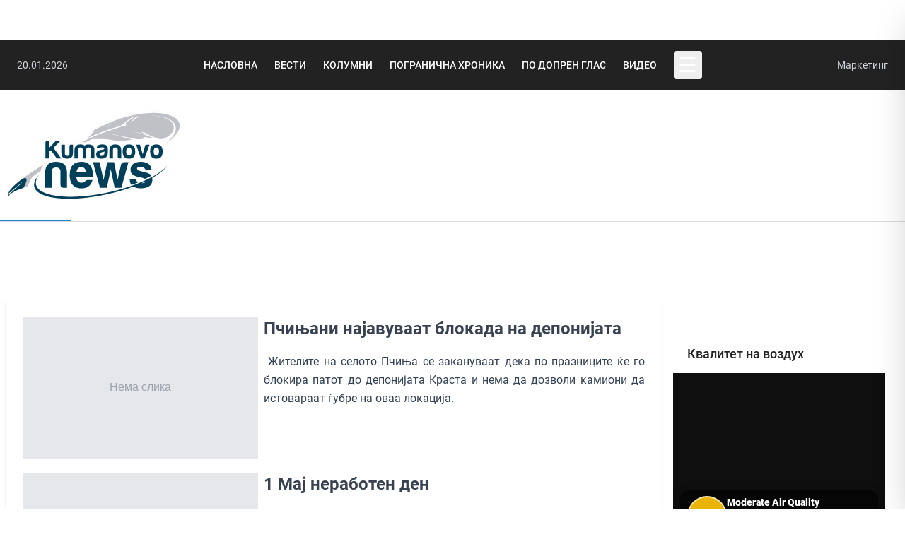

--- FILE ---
content_type: text/html; charset=utf-8
request_url: https://kumanovonews.mk/vesti?page=1198
body_size: 13866
content:
<!DOCTYPE html>
<html>
<head>
	<meta charset="utf-8">
	<meta http-equiv="X-UA-Compatible" content="IE=edge">
	<meta name="viewport" content="width=device-width, initial-scale=1">
	<meta name="keywords" content="Вести, Репортажи, Култура, Интервју, Спорт, Куманово, Vesti, Reportazi, Kultura, Intervju, Sport, Kumanovo, "/>
		<meta name="description" content="Вести" />
	<meta property="og:title" content="Вести - KumanovoNews" />
	<meta property="og:description" content="Вести" />
	<title>Вести - KumanovoNews</title>
		<meta property="og:type" content="website" />
	<meta property="og:site_name" content="KumanovoNews" />
	<meta property="fb:pages" content="218266819479" />
	<link href="https://kumanovonews.mk/css/sym/tekovno.css?v=2" rel="stylesheet">
<link href="https://kumanovonews.mk/css/sym/app.css?v=2" rel="stylesheet">

</head>
<body>
	<div id="fb-root"></div>

	<div class="w-auto max-w-7xl mx-auto my-5 p-2 flex flex-wrap flex-col md:flex-row justify-center">			
		<ins data-revive-zoneid="11" data-revive-id="5d32f9792051906ec70cd5e361de3b1d"></ins>
<script async src="//ads.kumanovonews.com/www/delivery/asyncjs.php"></script>	</div>
	<div class="w-auto max-w-full mx-auto my-5 flex flex-wrap flex-col md:flex-row justify-center">	
		<nav class="text-white max-w-full w-full" style="background-color: #222;">
  <div class="mx-auto max-w-7xl px-6">
    <div class="flex items-center justify-between py-4">
      
      <!-- Left: Date -->
      <div class="flex items-center lg:w-1/3">
        <p class="text-sm text-gray-300">20.01.2026</p>
      </div>

      <!-- Center: Main Menu (Desktop only) -->
      <ul class="hidden lg:flex items-center justify-center flex-1 space-x-6 text-sm font-medium text-white whitespace-nowrap uppercase">
        <li><a class="hover:text-blue-400 transition-colors text-white" href="https://kumanovonews.mk">Насловна</a></li>
        <li><a class="hover:text-blue-400 transition-colors text-white" href="https://kumanovonews.mk/vesti">Вести</a></li>
        <li><a class="hover:text-blue-400 transition-colors text-white" href="https://kumanovonews.mk/kolumna">Колумни</a></li>
        <li><a class="hover:text-blue-400 transition-colors text-white" href="https://kumanovonews.mk/pogranicna-hronika">Погранична хроника</a></li>
        <li><a class="hover:text-blue-400 transition-colors text-white" href="https://kumanovonews.mk/podoprenglas">По допрен глас</a></li>
        <li><a class="hover:text-blue-400 transition-colors text-white" href="https://kumanovonews.mk/video">Видео</a></li>

        <li>
          <button type="button" onclick="knOpenNav()" class="inline-flex items-center justify-center w-10 h-10 text-3xl text-white focus:outline-none hover:text-blue-400 hover:bg-white/10 rounded transition-colors" aria-label="Open Menu" aria-controls="knSidenav" aria-expanded="false">
            &#9776;
          </button>
        </li>
      </ul>

      <!-- Right: Marketing Link (Mobile: visible, Desktop: visible) -->
      <div class="flex items-center gap-4 lg:w-1/3 justify-end">
        <!-- Hamburger Button (Mobile only - centered) -->
        <button type="button" onclick="knOpenNav()" class="lg:hidden absolute left-1/2 transform -translate-x-1/2 inline-flex items-center justify-center w-10 h-10 text-3xl text-white focus:outline-none hover:text-blue-400 hover:bg-white/10 rounded transition-colors" aria-label="Open Menu" aria-controls="knSidenav" aria-expanded="false">
          &#9776;
        </button>
        
        <a href="https://marketing.kumanovonews.mk/" target="_blank" class="text-sm text-gray-300 hover:text-blue-400 transition-colors">Маркетинг</a>
      </div>
    </div>
  </div>
</nav>

<!-- Sidebar Navigation -->
<div id="knSidenav" class="fixed top-0 right-0 w-80 max-w-full h-full text-white transform translate-x-full transition-transform duration-300 ease-in-out z-[9999] overflow-y-auto shadow-2xl border-l border-gray-700" style="background-color: #222;">
  
  <!-- Close Button Header -->
  <div class="flex items-center justify-between p-4 border-b border-gray-700">
    <span class="text-lg font-semibold text-white">Мени</span>
    <button onclick="knCloseNav()" class="text-3xl text-white hover:text-red-500 transition-colors focus:outline-none leading-none" aria-label="Close Menu">&times;</button>
  </div>

  <!-- Sidebar Menu -->
  <ul class="px-6 py-6 space-y-0.5">
    <!-- Main Navigation -->
    <li><a class="block py-3 px-3 rounded hover:bg-black/30 hover:text-blue-400 transition-all text-white" href="https://kumanovonews.mk">Насловна</a></li>
    <li><a class="block py-3 px-3 rounded hover:bg-black/30 hover:text-blue-400 transition-all text-white" href="https://kumanovonews.mk/vesti">Вести</a></li>
    <li><a class="block py-3 px-3 rounded hover:bg-black/30 hover:text-blue-400 transition-all text-white" href="https://kumanovonews.mk/region">Регион</a></li>
    <li><a class="block py-3 px-3 rounded hover:bg-black/30 hover:text-blue-400 transition-all text-white" href="https://kumanovonews.mk/makedonija">Македонија</a></li>
    <li><a class="block py-3 px-3 rounded hover:bg-black/30 hover:text-blue-400 transition-all text-white" href="https://kumanovonews.mk/sport">Спорт</a></li>
    
    <li class="my-3 border-t border-gray-700"></li>
    
    <li><a class="block py-3 px-3 rounded hover:bg-black/30 hover:text-blue-400 transition-all text-white" href="https://kumanovonews.mk/video">Видео</a></li>
    
    <li class="my-3 border-t border-gray-700"></li>

    <li><a class="block py-3 px-3 rounded hover:bg-black/30 hover:text-blue-400 transition-all text-white" href="https://kumanovonews.mk/kolumna">Колумни</a></li>
    <li><a class="block py-3 px-3 rounded hover:bg-black/30 hover:text-blue-400 transition-all text-white" href="https://kumanovonews.mk/intervju">Интервју</a></li>
    
    <li class="my-3 border-t border-gray-700"></li>

    <li><a class="block py-3 px-3 rounded hover:bg-black/30 hover:text-blue-400 transition-all text-white" href="https://kumanovonews.mk/podoprenglas">По допрен глас</a></li>
    <li><a class="block py-3 px-3 rounded hover:bg-black/30 hover:text-blue-400 transition-all text-white" href="https://kumanovonews.mk/reportazi">Репортажи</a></li>
    <li><a class="block py-3 px-3 rounded hover:bg-black/30 hover:text-blue-400 transition-all text-white" href="https://kumanovonews.mk/retrospektivi">Ретроспектива</a></li>

    <li class="my-3 border-t border-gray-700"></li>

    <li><a class="block py-3 px-3 rounded hover:bg-black/30 hover:text-blue-400 transition-all text-white" href="https://kumanovonews.mk/pogranicna-hronika">Погранична хроника</a></li>
    <li><a class="block py-3 px-3 rounded hover:bg-black/30 hover:text-blue-400 transition-all text-white" href="https://kumanovonews.mk/posta">Фото вест - Ваша пошта!</a></li>
    
    <li class="my-3 border-t border-gray-700"></li>
    
    <li><a class="block py-3 px-3 rounded hover:bg-black/30 hover:text-blue-400 transition-all text-white" href="https://kumanovonews.mk/demaskiranje-dezinformacii">Дезинформации</a></li>
    <li><a class="block py-3 px-3 rounded hover:bg-black/30 hover:text-blue-400 transition-all text-sm text-white" href="https://kumanovonews.mk/proverka-na-fakti-kovid-19">ПРОВЕРКА НА ФАКТИ: КОВИД-19</a></li>
    <li><a class="block py-3 px-3 rounded hover:bg-black/30 hover:text-blue-400 transition-all text-white" href="https://kumanovonews.mk/reformi-kon-eu">Проверка на факти: реформи кон ЕУ</a></li>

    <!-- Footer Links -->
    <li class="my-3 border-t border-gray-700"></li>

    <li><a class="block py-2.5 px-3 rounded text-gray-400 hover:bg-black/30 hover:text-blue-400 transition-all text-sm" href="/cdn-cgi/l/email-protection#5c35323a331c3729313d32332a3332392b2f723f3331">✉ Контакт</a></li>
    <li><a class="block py-2.5 px-3 rounded text-gray-400 hover:bg-black/30 hover:text-blue-400 transition-all text-sm" href="https://kumanovonews.mk/poliltika-na-privatnost">Политика на приватност</a></li>
    <li><a class="block py-2.5 px-3 rounded text-gray-400 hover:bg-black/30 hover:text-blue-400 transition-all text-sm" href="https://kumanovonews.mk/impresum">Импресум</a></li>
    <li><a class="block py-2.5 px-3 rounded text-gray-400 hover:bg-black/30 hover:text-blue-400 transition-all text-sm" href="https://kumanovonews.mk/marketingStrategija" target="_blank">Маркетинг стратегија</a></li>
    <li><a class="block py-2.5 px-3 rounded text-gray-400 hover:bg-black/30 hover:text-blue-400 transition-all text-sm" href="https://marketing.kumanovonews.mk/" target="_blank">Понуда за рекламирање</a></li>
    <li><a class="block py-2.5 px-3 rounded text-gray-400 hover:bg-black/30 hover:text-blue-400 transition-all text-sm" href="https://politicki.kumanovonews.mk/" target="_blank">Политички маркетинг</a></li>
  </ul>
</div>

<!-- Overlay (optional - for closing sidebar when clicking outside) -->
<div id="knSidenavOverlay" onclick="knCloseNav()" class="fixed inset-0 bg-black bg-opacity-50 hidden z-[9998]"></div>

<script data-cfasync="false" src="/cdn-cgi/scripts/5c5dd728/cloudflare-static/email-decode.min.js"></script><script>
function knOpenNav() {
  const sidenav = document.getElementById("knSidenav");
  const overlay = document.getElementById("knSidenavOverlay");
  
  sidenav.classList.remove("translate-x-full");
  overlay.classList.remove("hidden");
  document.body.style.overflow = "hidden"; // Prevent background scroll

  const btn = document.querySelector('button[aria-controls="knSidenav"]');
  if (btn) btn.setAttribute('aria-expanded', 'true');
}

function knCloseNav() {
  const sidenav = document.getElementById("knSidenav");
  const overlay = document.getElementById("knSidenavOverlay");
  
  sidenav.classList.add("translate-x-full");
  overlay.classList.add("hidden");
  document.body.style.overflow = ""; // Restore scroll

  const btn = document.querySelector('button[aria-controls="knSidenav"]');
  if (btn) btn.setAttribute('aria-expanded', 'false');
}

// Close sidebar when pressing ESC key
document.addEventListener('keydown', function(event) {
  if (event.key === 'Escape') {
    const sidenav = document.getElementById("knSidenav");
    if (!sidenav.classList.contains("translate-x-full")) {
      knCloseNav();
    }
  }
});
</script>	</div>
	
	<header class="w-auto max-w-7xl mx-auto my-5 p-2 flex flex-wrap flex-col md:flex-row justify-between">
		<div id="logo">
	<div class="logoimg">
		<a href="https://kumanovonews.mk">
			<img src="https://kumanovonews.mk/img/kunews-logo-c.svg" class="" style="width: 250px; object-fit: cover;">
		</a>	
	</div>
</div>

<div id="ad728" class="banner728">
	<ins data-revive-zoneid="7" data-revive-id="5d32f9792051906ec70cd5e361de3b1d"></ins>
<script async src="//ads.kumanovonews.com/www/delivery/asyncjs.php"></script></div>

 
	</header>
	<hr class="bigHR w-auto max-w-7xl mx-auto my-5 ">
		
   	<div class="ad1212">
    <div class="my-3" style="margin: auto">
<!-- Revive Adserver Asynchronous JS Tag - Generated with Revive Adserver v5.2.1 -->
<ins data-revive-zoneid="10" data-revive-id="5d32f9792051906ec70cd5e361de3b1d"></ins>
<script async src="//ads.kumanovonews.com/www/delivery/asyncjs.php"></script>
    </div>
        
     <div class="my-3">
<!-- Revive Adserver Asynchronous JS Tag - Generated with Revive Adserver v5.2.1 -->
<ins data-revive-zoneid="20" data-revive-id="5d32f9792051906ec70cd5e361de3b1d"></ins>
<script async src="//ads.kumanovonews.com/www/delivery/asyncjs.php"></script>
     </div>
</div>

<div class="ad1212">
	<div class="extraMain my-3 overflow-hidden w-full md:w-auto">	
<!-- Revive Adserver Asynchronous JS Tag - Generated with Revive Adserver v5.2.1 -->
<ins data-revive-zoneid="2" data-revive-id="5d32f9792051906ec70cd5e361de3b1d"></ins>
<script async src="//ads.kumanovonews.com/www/delivery/asyncjs.php"></script>
	</div>
	
	<div class="my-3"> 
<!-- Revive Adserver Asynchronous JS Tag - Generated with Revive Adserver v5.2.1 -->
<ins data-revive-zoneid="1" data-revive-id="5d32f9792051906ec70cd5e361de3b1d"></ins>
<script async src="//ads.kumanovonews.com/www/delivery/asyncjs.php"></script>
	</div>
       
</div>
 
	
	<div class="w-full max-w-7xl mx-auto my-5 p-2 flex flex-wrap flex-col md:flex-row justify-between">
		<div class="w-full flex flex-col md:flex-row md:space-x-4">
        <div class="bg-white p-6 rounded shadow flex-1">
									
			        	
        	        	
        	        		
        		<article class="w-full flex flex-col lg:flex-row mb-5 overflow-hidden mb-10">
					<div class="">
						<a href="https://kumanovonews.mk/vesti/pcinjani-najavuvaat-blokada-na-deponijata">  
							<picture>
								<img src="https://cdn.kumanovonews.mk/content/golemi/vesti/dnevni/djubre-st-nagoricane-g2.jpg" onerror="this.onerror=null;this.src='data:image/svg+xml,%3Csvg%20xmlns=%22http://www.w3.org/2000/svg%22%20width=%22333%22%20height=%22200%22%20viewBox=%220%200%20333%20200%22%3E%3Crect%20width=%22333%22%20height=%22200%22%20fill=%22%23e5e7eb%22/%3E%3Ctext%20x=%22166.5%22%20y=%22100%22%20font-size=%2216%22%20text-anchor=%22middle%22%20dominant-baseline=%22middle%22%20fill=%22%239ca3af%22%20font-family=%22Arial,%20sans-serif%22%3E%D0%9D%D0%B5%D0%BC%D0%B0%20%D1%81%D0%BB%D0%B8%D0%BA%D0%B0%3C/text%3E%3C/svg%3E';" alt="Пчињани најавуваат блокада на депонијата" class="max-w-full lg:max-w-[333px] aspect-video object-cover bg-gray-200 float-left mr-2">
							</picture> 
						</a>
					</div>
					
					<div class="">
						<a href="https://kumanovonews.mk/vesti/pcinjani-najavuvaat-blokada-na-deponijata">  
							<h1 class="text-2xl subpixel-antialiased text-gray-700 font-bold mb-2">Пчињани најавуваат блокада на депонијата</h1>
															<p class="text-base leading-relaxed text-slate-700 text-gray-500 whitespace-normal text-justify overflow-hidden">
        		 					&#160;Жителите на селото Пчиња се закануваат дека по празниците ќе го блокира 
патот до депонијата Краста и нема да дозволи камиони да истовараат ѓубре
 на оваа локација.
								</p>   
							            			</a>
					</div>
        		</article>
        	                        


        	        	
        	        		
        		<article class="w-full flex flex-col lg:flex-row mb-5 overflow-hidden mb-10">
					<div class="">
						<a href="https://kumanovonews.mk/vesti/1-maj-neraboten-den">  
							<picture>
								<img src="https://cdn.kumanovonews.mk/content/mali_novi/vesti/dnevni/zname.jpg" onerror="this.onerror=null;this.src='data:image/svg+xml,%3Csvg%20xmlns=%22http://www.w3.org/2000/svg%22%20width=%22333%22%20height=%22200%22%20viewBox=%220%200%20333%20200%22%3E%3Crect%20width=%22333%22%20height=%22200%22%20fill=%22%23e5e7eb%22/%3E%3Ctext%20x=%22166.5%22%20y=%22100%22%20font-size=%2216%22%20text-anchor=%22middle%22%20dominant-baseline=%22middle%22%20fill=%22%239ca3af%22%20font-family=%22Arial,%20sans-serif%22%3E%D0%9D%D0%B5%D0%BC%D0%B0%20%D1%81%D0%BB%D0%B8%D0%BA%D0%B0%3C/text%3E%3C/svg%3E';" alt="1 Mај неработен ден" class="max-w-full lg:max-w-[333px] aspect-video object-cover bg-gray-200 float-left mr-2">
							</picture> 
						</a>
					</div>
					
					<div class="">
						<a href="https://kumanovonews.mk/vesti/1-maj-neraboten-den">  
							<h1 class="text-2xl subpixel-antialiased text-gray-700 font-bold mb-2">1 Mај неработен ден</h1>
															<p class="text-base leading-relaxed text-slate-700 text-gray-500 whitespace-normal text-justify overflow-hidden">
        		 					&#160;1 мај, Денот на трудот, среда е неработен ден за сите граѓани на 
Република Македонија, согласно Законот за празниците на Република 
Македонија.
								</p>   
							            			</a>
					</div>
        		</article>
        	                        


        	        	
        	        		
        		<article class="w-full flex flex-col lg:flex-row mb-5 overflow-hidden mb-10">
					<div class="">
						<a href="https://kumanovonews.mk/vesti/kumanovo-pak-bez-voda">  
							<picture>
								<img src="https://cdn.kumanovonews.mk/content/mali_novi/vesti/dnevni/2013/filter-stanica-1.JPG" onerror="this.onerror=null;this.src='data:image/svg+xml,%3Csvg%20xmlns=%22http://www.w3.org/2000/svg%22%20width=%22333%22%20height=%22200%22%20viewBox=%220%200%20333%20200%22%3E%3Crect%20width=%22333%22%20height=%22200%22%20fill=%22%23e5e7eb%22/%3E%3Ctext%20x=%22166.5%22%20y=%22100%22%20font-size=%2216%22%20text-anchor=%22middle%22%20dominant-baseline=%22middle%22%20fill=%22%239ca3af%22%20font-family=%22Arial,%20sans-serif%22%3E%D0%9D%D0%B5%D0%BC%D0%B0%20%D1%81%D0%BB%D0%B8%D0%BA%D0%B0%3C/text%3E%3C/svg%3E';" alt="Куманово пак без вода?" class="max-w-full lg:max-w-[333px] aspect-video object-cover bg-gray-200 float-left mr-2">
							</picture> 
						</a>
					</div>
					
					<div class="">
						<a href="https://kumanovonews.mk/vesti/kumanovo-pak-bez-voda">  
							<h1 class="text-2xl subpixel-antialiased text-gray-700 font-bold mb-2">Куманово пак без вода?</h1>
															<p class="text-base leading-relaxed text-slate-700 text-gray-500 whitespace-normal text-justify overflow-hidden">
        		 					&#160;Без вода за пиење денеска останаа жителите од повисоките зони во 
Куманово и приградските населби Карпош, Иго Тричковиќ, Тромеѓа и Перо 
Чичо, затоа што е намален дотурот на водата од липковските акумулации до
 Филтер станицата. 
								</p>   
							            			</a>
					</div>
        		</article>
        	                        


        	        	
        	        		
        		<article class="w-full flex flex-col lg:flex-row mb-5 overflow-hidden mb-10">
					<div class="">
						<a href="https://kumanovonews.mk/vesti/pijan-pcinjanin-ja-pretepal-soprugata">  
							<picture>
								<img src="https://cdn.kumanovonews.mk/content/mali_novi/vesti/dnevni/semejno-nasilstvo.jpg" onerror="this.onerror=null;this.src='data:image/svg+xml,%3Csvg%20xmlns=%22http://www.w3.org/2000/svg%22%20width=%22333%22%20height=%22200%22%20viewBox=%220%200%20333%20200%22%3E%3Crect%20width=%22333%22%20height=%22200%22%20fill=%22%23e5e7eb%22/%3E%3Ctext%20x=%22166.5%22%20y=%22100%22%20font-size=%2216%22%20text-anchor=%22middle%22%20dominant-baseline=%22middle%22%20fill=%22%239ca3af%22%20font-family=%22Arial,%20sans-serif%22%3E%D0%9D%D0%B5%D0%BC%D0%B0%20%D1%81%D0%BB%D0%B8%D0%BA%D0%B0%3C/text%3E%3C/svg%3E';" alt="Пијан пчињанин ја претeпaл сопругата" class="max-w-full lg:max-w-[333px] aspect-video object-cover bg-gray-200 float-left mr-2">
							</picture> 
						</a>
					</div>
					
					<div class="">
						<a href="https://kumanovonews.mk/vesti/pijan-pcinjanin-ja-pretepal-soprugata">  
							<h1 class="text-2xl subpixel-antialiased text-gray-700 font-bold mb-2">Пијан пчињанин ја претeпaл сопругата</h1>
															<p class="text-base leading-relaxed text-slate-700 text-gray-500 whitespace-normal text-justify overflow-hidden">
        		 					&#160;Ј.Г.(61) од с.Пчиња, пијан,&#160; без причина во смејната куќа ја претепал неговата сопруга.
								</p>   
							            			</a>
					</div>
        		</article>
        	                        


        	        	
        	        		
        		<article class="w-full flex flex-col lg:flex-row mb-5 overflow-hidden mb-10">
					<div class="">
						<a href="https://kumanovonews.mk/vesti/dvajca-kumanovski-lekari-medju-100-te-najdobri">  
							<picture>
								<img src="https://cdn.kumanovonews.mk/content/mali_novi/vesti/dnevni/2013/dr-dalipi.JPG" onerror="this.onerror=null;this.src='data:image/svg+xml,%3Csvg%20xmlns=%22http://www.w3.org/2000/svg%22%20width=%22333%22%20height=%22200%22%20viewBox=%220%200%20333%20200%22%3E%3Crect%20width=%22333%22%20height=%22200%22%20fill=%22%23e5e7eb%22/%3E%3Ctext%20x=%22166.5%22%20y=%22100%22%20font-size=%2216%22%20text-anchor=%22middle%22%20dominant-baseline=%22middle%22%20fill=%22%239ca3af%22%20font-family=%22Arial,%20sans-serif%22%3E%D0%9D%D0%B5%D0%BC%D0%B0%20%D1%81%D0%BB%D0%B8%D0%BA%D0%B0%3C/text%3E%3C/svg%3E';" alt="Двајца кумановски лекари меѓу 100 - те најдобри" class="max-w-full lg:max-w-[333px] aspect-video object-cover bg-gray-200 float-left mr-2">
							</picture> 
						</a>
					</div>
					
					<div class="">
						<a href="https://kumanovonews.mk/vesti/dvajca-kumanovski-lekari-medju-100-te-najdobri">  
							<h1 class="text-2xl subpixel-antialiased text-gray-700 font-bold mb-2">Двајца кумановски лекари меѓу 100 - те најдобри</h1>
															<p class="text-base leading-relaxed text-slate-700 text-gray-500 whitespace-normal text-justify overflow-hidden">
        		 					&#160;Лекарите Вањо Тасевски невролог и Али Далипи офталмолог, вработени во Општа 
болница Куманово се меѓу 100 - те највредни лекари
 за месец февруари, кои ги прогласи Министерството за здравство.
								</p>   
							            			</a>
					</div>
        		</article>
        	                        


        	        	
        	        		
        		<article class="w-full flex flex-col lg:flex-row mb-5 overflow-hidden mb-10">
					<div class="">
						<a href="https://kumanovonews.mk/vesti/krste-misirkov-koristi-smart-tabla">  
							<picture>
								<img src="https://cdn.kumanovonews.mk/content/mali_novi/vesti/dnevni/2013/tabla-smart.jpg" onerror="this.onerror=null;this.src='data:image/svg+xml,%3Csvg%20xmlns=%22http://www.w3.org/2000/svg%22%20width=%22333%22%20height=%22200%22%20viewBox=%220%200%20333%20200%22%3E%3Crect%20width=%22333%22%20height=%22200%22%20fill=%22%23e5e7eb%22/%3E%3Ctext%20x=%22166.5%22%20y=%22100%22%20font-size=%2216%22%20text-anchor=%22middle%22%20dominant-baseline=%22middle%22%20fill=%22%239ca3af%22%20font-family=%22Arial,%20sans-serif%22%3E%D0%9D%D0%B5%D0%BC%D0%B0%20%D1%81%D0%BB%D0%B8%D0%BA%D0%B0%3C/text%3E%3C/svg%3E';" alt="“Крсте Мисирков“ користи смарт табла" class="max-w-full lg:max-w-[333px] aspect-video object-cover bg-gray-200 float-left mr-2">
							</picture> 
						</a>
					</div>
					
					<div class="">
						<a href="https://kumanovonews.mk/vesti/krste-misirkov-koristi-smart-tabla">  
							<h1 class="text-2xl subpixel-antialiased text-gray-700 font-bold mb-2">“Крсте Мисирков“ користи смарт табла</h1>
															<p class="text-base leading-relaxed text-slate-700 text-gray-500 whitespace-normal text-justify overflow-hidden">
        		 					Основното училиште “Крсте Мисирков“ од февруари годинава користи смарт табла која е донација од Министерството за образование.
								</p>   
							            			</a>
					</div>
        		</article>
        	                        


        	        	
        	        		
        		<article class="w-full flex flex-col lg:flex-row mb-5 overflow-hidden mb-10">
					<div class="">
						<a href="https://kumanovonews.mk/vesti/kumanovci-za-praznicite-vo-pariz">  
							<picture>
								<img src="https://cdn.kumanovonews.mk/content/mali_novi/vesti/dnevni/2013/pariz.jpg" onerror="this.onerror=null;this.src='data:image/svg+xml,%3Csvg%20xmlns=%22http://www.w3.org/2000/svg%22%20width=%22333%22%20height=%22200%22%20viewBox=%220%200%20333%20200%22%3E%3Crect%20width=%22333%22%20height=%22200%22%20fill=%22%23e5e7eb%22/%3E%3Ctext%20x=%22166.5%22%20y=%22100%22%20font-size=%2216%22%20text-anchor=%22middle%22%20dominant-baseline=%22middle%22%20fill=%22%239ca3af%22%20font-family=%22Arial,%20sans-serif%22%3E%D0%9D%D0%B5%D0%BC%D0%B0%20%D1%81%D0%BB%D0%B8%D0%BA%D0%B0%3C/text%3E%3C/svg%3E';" alt="Кумановци за празниците во Париз" class="max-w-full lg:max-w-[333px] aspect-video object-cover bg-gray-200 float-left mr-2">
							</picture> 
						</a>
					</div>
					
					<div class="">
						<a href="https://kumanovonews.mk/vesti/kumanovci-za-praznicite-vo-pariz">  
							<h1 class="text-2xl subpixel-antialiased text-gray-700 font-bold mb-2">Кумановци за празниците во Париз</h1>
															<p class="text-base leading-relaxed text-slate-700 text-gray-500 whitespace-normal text-justify overflow-hidden">
        		 					Париз е омилена дестинација на кумановци за време на првомајските и велигденски празници. 
								</p>   
							            			</a>
					</div>
        		</article>
        	                        


        	        	
        	        		
        		<article class="w-full flex flex-col lg:flex-row mb-5 overflow-hidden mb-10">
					<div class="">
						<a href="https://kumanovonews.mk/vesti/nova-direktorka-vo-staracki-dom">  
							<picture>
								<img src="https://cdn.kumanovonews.mk/content/mali_novi/vesti/dnevni/2013/staracki-dom.jpg" onerror="this.onerror=null;this.src='data:image/svg+xml,%3Csvg%20xmlns=%22http://www.w3.org/2000/svg%22%20width=%22333%22%20height=%22200%22%20viewBox=%220%200%20333%20200%22%3E%3Crect%20width=%22333%22%20height=%22200%22%20fill=%22%23e5e7eb%22/%3E%3Ctext%20x=%22166.5%22%20y=%22100%22%20font-size=%2216%22%20text-anchor=%22middle%22%20dominant-baseline=%22middle%22%20fill=%22%239ca3af%22%20font-family=%22Arial,%20sans-serif%22%3E%D0%9D%D0%B5%D0%BC%D0%B0%20%D1%81%D0%BB%D0%B8%D0%BA%D0%B0%3C/text%3E%3C/svg%3E';" alt="Нова директорка во Старачки дом" class="max-w-full lg:max-w-[333px] aspect-video object-cover bg-gray-200 float-left mr-2">
							</picture> 
						</a>
					</div>
					
					<div class="">
						<a href="https://kumanovonews.mk/vesti/nova-direktorka-vo-staracki-dom">  
							<h1 class="text-2xl subpixel-antialiased text-gray-700 font-bold mb-2">Нова директорка во Старачки дом</h1>
															<p class="text-base leading-relaxed text-slate-700 text-gray-500 whitespace-normal text-justify overflow-hidden">
        		 					&#160;Лили Тошиќ е нова директорка во Домот за стари лица “Зафир Сајто“. 
								</p>   
							            			</a>
					</div>
        		</article>
        	                        


        	        	
        	        		
        		<article class="w-full flex flex-col lg:flex-row mb-5 overflow-hidden mb-10">
					<div class="">
						<a href="https://kumanovonews.mk/vesti/ucenici-od-pero-nakov-ucea-marketing-vo-spanija">  
							<picture>
								<img src="https://cdn.kumanovonews.mk/content/mali_novi/vesti/dnevni/2013/pero-nakov-granada.jpg" onerror="this.onerror=null;this.src='data:image/svg+xml,%3Csvg%20xmlns=%22http://www.w3.org/2000/svg%22%20width=%22333%22%20height=%22200%22%20viewBox=%220%200%20333%20200%22%3E%3Crect%20width=%22333%22%20height=%22200%22%20fill=%22%23e5e7eb%22/%3E%3Ctext%20x=%22166.5%22%20y=%22100%22%20font-size=%2216%22%20text-anchor=%22middle%22%20dominant-baseline=%22middle%22%20fill=%22%239ca3af%22%20font-family=%22Arial,%20sans-serif%22%3E%D0%9D%D0%B5%D0%BC%D0%B0%20%D1%81%D0%BB%D0%B8%D0%BA%D0%B0%3C/text%3E%3C/svg%3E';" alt="Ученици од “Перо Наков“ учеа маркетинг во Шпанија" class="max-w-full lg:max-w-[333px] aspect-video object-cover bg-gray-200 float-left mr-2">
							</picture> 
						</a>
					</div>
					
					<div class="">
						<a href="https://kumanovonews.mk/vesti/ucenici-od-pero-nakov-ucea-marketing-vo-spanija">  
							<h1 class="text-2xl subpixel-antialiased text-gray-700 font-bold mb-2">Ученици од “Перо Наков“ учеа маркетинг во Шпанија</h1>
															<p class="text-base leading-relaxed text-slate-700 text-gray-500 whitespace-normal text-justify overflow-hidden">
        		 					&#160;Петнаесет ученици и две професорки од економското училиште “Перо Наков“,
 минатиот месец престојуваа во сродни училишта во Гренада, Шпанија, каде
 се стекнале со практични знаења од областа на маркетингот. 
								</p>   
							            			</a>
					</div>
        		</article>
        	                        


        	        	
        	        		
        		<article class="w-full flex flex-col lg:flex-row mb-5 overflow-hidden mb-10">
					<div class="">
						<a href="https://kumanovonews.mk/vesti/koledarite-ce-daruvaat-krv-na-kokino">  
							<picture>
								<img src="https://cdn.kumanovonews.mk/content/mali_novi/vesti/dnevni/2013/koledari-pres.jpg" onerror="this.onerror=null;this.src='data:image/svg+xml,%3Csvg%20xmlns=%22http://www.w3.org/2000/svg%22%20width=%22333%22%20height=%22200%22%20viewBox=%220%200%20333%20200%22%3E%3Crect%20width=%22333%22%20height=%22200%22%20fill=%22%23e5e7eb%22/%3E%3Ctext%20x=%22166.5%22%20y=%22100%22%20font-size=%2216%22%20text-anchor=%22middle%22%20dominant-baseline=%22middle%22%20fill=%22%239ca3af%22%20font-family=%22Arial,%20sans-serif%22%3E%D0%9D%D0%B5%D0%BC%D0%B0%20%D1%81%D0%BB%D0%B8%D0%BA%D0%B0%3C/text%3E%3C/svg%3E';" alt="Коледарите ќе даруваат крв на Кокино" class="max-w-full lg:max-w-[333px] aspect-video object-cover bg-gray-200 float-left mr-2">
							</picture> 
						</a>
					</div>
					
					<div class="">
						<a href="https://kumanovonews.mk/vesti/koledarite-ce-daruvaat-krv-na-kokino">  
							<h1 class="text-2xl subpixel-antialiased text-gray-700 font-bold mb-2">Коледарите ќе даруваат крв на Кокино</h1>
															<p class="text-base leading-relaxed text-slate-700 text-gray-500 whitespace-normal text-justify overflow-hidden">
        		 					&#160;Во недела на Цветници, здружението “Коледари“ организира крводарителска 
акција на мегалитската опсерваторија Кокино. 
								</p>   
							            			</a>
					</div>
        		</article>
        	                        


        	        	
        	        		
        		<article class="w-full flex flex-col lg:flex-row mb-5 overflow-hidden mb-10">
					<div class="">
						<a href="https://kumanovonews.mk/vesti/ucenici-od-kiro-burnaz-ce-daruvaat-krv">  
							<picture>
								<img src="https://cdn.kumanovonews.mk/content/mali_novi/vesti/dnevni/krvodaritel-ck.JPG" onerror="this.onerror=null;this.src='data:image/svg+xml,%3Csvg%20xmlns=%22http://www.w3.org/2000/svg%22%20width=%22333%22%20height=%22200%22%20viewBox=%220%200%20333%20200%22%3E%3Crect%20width=%22333%22%20height=%22200%22%20fill=%22%23e5e7eb%22/%3E%3Ctext%20x=%22166.5%22%20y=%22100%22%20font-size=%2216%22%20text-anchor=%22middle%22%20dominant-baseline=%22middle%22%20fill=%22%239ca3af%22%20font-family=%22Arial,%20sans-serif%22%3E%D0%9D%D0%B5%D0%BC%D0%B0%20%D1%81%D0%BB%D0%B8%D0%BA%D0%B0%3C/text%3E%3C/svg%3E';" alt="Ученици од “Киро Бурназ“ ќе даруваат крв" class="max-w-full lg:max-w-[333px] aspect-video object-cover bg-gray-200 float-left mr-2">
							</picture> 
						</a>
					</div>
					
					<div class="">
						<a href="https://kumanovonews.mk/vesti/ucenici-od-kiro-burnaz-ce-daruvaat-krv">  
							<h1 class="text-2xl subpixel-antialiased text-gray-700 font-bold mb-2">Ученици од “Киро Бурназ“ ќе даруваат крв</h1>
															<p class="text-base leading-relaxed text-slate-700 text-gray-500 whitespace-normal text-justify overflow-hidden">
        		 					&#160;Ученици од Земјоделското училиште “Киро Бурназ“, утре ќе даруваат крв од 13 до 16 часот.
								</p>   
							            			</a>
					</div>
        		</article>
        	                        


        	        	
        	        		
        		<article class="w-full flex flex-col lg:flex-row mb-5 overflow-hidden mb-10">
					<div class="">
						<a href="https://kumanovonews.mk/vesti/decata-od-planinskite-sela-ce-primat-vakcina">  
							<picture>
								<img src="https://cdn.kumanovonews.mk/content/mali_novi/vesti/dnevni/2013/deca-vakcina.jpg" onerror="this.onerror=null;this.src='data:image/svg+xml,%3Csvg%20xmlns=%22http://www.w3.org/2000/svg%22%20width=%22333%22%20height=%22200%22%20viewBox=%220%200%20333%20200%22%3E%3Crect%20width=%22333%22%20height=%22200%22%20fill=%22%23e5e7eb%22/%3E%3Ctext%20x=%22166.5%22%20y=%22100%22%20font-size=%2216%22%20text-anchor=%22middle%22%20dominant-baseline=%22middle%22%20fill=%22%239ca3af%22%20font-family=%22Arial,%20sans-serif%22%3E%D0%9D%D0%B5%D0%BC%D0%B0%20%D1%81%D0%BB%D0%B8%D0%BA%D0%B0%3C/text%3E%3C/svg%3E';" alt="Децата од планинските села ќе примат вакцина" class="max-w-full lg:max-w-[333px] aspect-video object-cover bg-gray-200 float-left mr-2">
							</picture> 
						</a>
					</div>
					
					<div class="">
						<a href="https://kumanovonews.mk/vesti/decata-od-planinskite-sela-ce-primat-vakcina">  
							<h1 class="text-2xl subpixel-antialiased text-gray-700 font-bold mb-2">Децата од планинските села ќе примат вакцина</h1>
															<p class="text-base leading-relaxed text-slate-700 text-gray-500 whitespace-normal text-justify overflow-hidden">
        		 					&#160;Во рамки на Недела на имунизација, денеска вакцина ќе примат децата од 
липковското село Гошинце, а во четврток мобилни екипи ќе вакцинираат 
деца во населба Средорек.
								</p>   
							            			</a>
					</div>
        		</article>
        	                        


        	        	
        	        		
        		<article class="w-full flex flex-col lg:flex-row mb-5 overflow-hidden mb-10">
					<div class="">
						<a href="https://kumanovonews.mk/vesti/promocija-na-knigata-patot">  
							<picture>
								<img src="https://cdn.kumanovonews.mk/content/mali_novi/vesti/kultura/centar-kultura.JPG" onerror="this.onerror=null;this.src='data:image/svg+xml,%3Csvg%20xmlns=%22http://www.w3.org/2000/svg%22%20width=%22333%22%20height=%22200%22%20viewBox=%220%200%20333%20200%22%3E%3Crect%20width=%22333%22%20height=%22200%22%20fill=%22%23e5e7eb%22/%3E%3Ctext%20x=%22166.5%22%20y=%22100%22%20font-size=%2216%22%20text-anchor=%22middle%22%20dominant-baseline=%22middle%22%20fill=%22%239ca3af%22%20font-family=%22Arial,%20sans-serif%22%3E%D0%9D%D0%B5%D0%BC%D0%B0%20%D1%81%D0%BB%D0%B8%D0%BA%D0%B0%3C/text%3E%3C/svg%3E';" alt="Промоција на книгата “Патот“" class="max-w-full lg:max-w-[333px] aspect-video object-cover bg-gray-200 float-left mr-2">
							</picture> 
						</a>
					</div>
					
					<div class="">
						<a href="https://kumanovonews.mk/vesti/promocija-na-knigata-patot">  
							<h1 class="text-2xl subpixel-antialiased text-gray-700 font-bold mb-2">Промоција на книгата “Патот“</h1>
															<p class="text-base leading-relaxed text-slate-700 text-gray-500 whitespace-normal text-justify overflow-hidden">
        		 					&#160;Во Центарот за култура “Трајко Прокопиев“ утревечер ќе биде промовирана збирката со хаику поезија “Патот“ од Борис Митковски.
								</p>   
							            			</a>
					</div>
        		</article>
        	                        


        	        	
        	        		
        		<article class="w-full flex flex-col lg:flex-row mb-5 overflow-hidden mb-10">
					<div class="">
						<a href="https://kumanovonews.mk/vesti/matejcanec-nasila-odzel-jakna-na-kojnarec">  
							<picture>
								<img src="https://cdn.kumanovonews.mk/content/mali_novi/vesti/dnevni/avtobuska-stanica.JPG" onerror="this.onerror=null;this.src='data:image/svg+xml,%3Csvg%20xmlns=%22http://www.w3.org/2000/svg%22%20width=%22333%22%20height=%22200%22%20viewBox=%220%200%20333%20200%22%3E%3Crect%20width=%22333%22%20height=%22200%22%20fill=%22%23e5e7eb%22/%3E%3Ctext%20x=%22166.5%22%20y=%22100%22%20font-size=%2216%22%20text-anchor=%22middle%22%20dominant-baseline=%22middle%22%20fill=%22%239ca3af%22%20font-family=%22Arial,%20sans-serif%22%3E%D0%9D%D0%B5%D0%BC%D0%B0%20%D1%81%D0%BB%D0%B8%D0%BA%D0%B0%3C/text%3E%3C/svg%3E';" alt="Матејчанец насила одзел јакна на којнарец" class="max-w-full lg:max-w-[333px] aspect-video object-cover bg-gray-200 float-left mr-2">
							</picture> 
						</a>
					</div>
					
					<div class="">
						<a href="https://kumanovonews.mk/vesti/matejcanec-nasila-odzel-jakna-na-kojnarec">  
							<h1 class="text-2xl subpixel-antialiased text-gray-700 font-bold mb-2">Матејчанец насила одзел јакна на којнарец</h1>
															<p class="text-base leading-relaxed text-slate-700 text-gray-500 whitespace-normal text-justify overflow-hidden">
        		 					О.О. (40) од село Матејче на сила му одземал јакна на којнарец на Автобуската станица во Куманово.
								</p>   
							            			</a>
					</div>
        		</article>
        	                        


        	        	
        	        		
        		<article class="w-full flex flex-col lg:flex-row mb-5 overflow-hidden mb-10">
					<div class="">
						<a href="https://kumanovonews.mk/vesti/pritvoren-nasilnikot-koj-rani-devojka-na-menkova-koliba">  
							<picture>
								<img src="https://cdn.kumanovonews.mk/content/mali_novi/vesti/dnevni/menkova-koliba.JPG" onerror="this.onerror=null;this.src='data:image/svg+xml,%3Csvg%20xmlns=%22http://www.w3.org/2000/svg%22%20width=%22333%22%20height=%22200%22%20viewBox=%220%200%20333%20200%22%3E%3Crect%20width=%22333%22%20height=%22200%22%20fill=%22%23e5e7eb%22/%3E%3Ctext%20x=%22166.5%22%20y=%22100%22%20font-size=%2216%22%20text-anchor=%22middle%22%20dominant-baseline=%22middle%22%20fill=%22%239ca3af%22%20font-family=%22Arial,%20sans-serif%22%3E%D0%9D%D0%B5%D0%BC%D0%B0%20%D1%81%D0%BB%D0%B8%D0%BA%D0%B0%3C/text%3E%3C/svg%3E';" alt="Притворен насилникот кој рани девојка на Менкова колиба" class="max-w-full lg:max-w-[333px] aspect-video object-cover bg-gray-200 float-left mr-2">
							</picture> 
						</a>
					</div>
					
					<div class="">
						<a href="https://kumanovonews.mk/vesti/pritvoren-nasilnikot-koj-rani-devojka-na-menkova-koliba">  
							<h1 class="text-2xl subpixel-antialiased text-gray-700 font-bold mb-2">Притворен насилникот кој рани девојка на Менкова колиба</h1>
															<p class="text-base leading-relaxed text-slate-700 text-gray-500 whitespace-normal text-justify overflow-hidden">
        		 					&#160;Истражен судија од Основниот суд Куманово му одреди притвор од траење од
 30 дена на А.А.(37) од Куманово, кој пукаше во М.З.(27) во месноста 
викана Менкова колиба.
								</p>   
							            			</a>
					</div>
        		</article>
        	                        


        	        	
        	        		
        		<article class="w-full flex flex-col lg:flex-row mb-5 overflow-hidden mb-10">
					<div class="">
						<a href="https://kumanovonews.mk/vesti/vo-11-oktomvri-se-podgotvuva-svadba">  
							<picture>
								<img src="https://cdn.kumanovonews.mk/content/mali_novi/vesti/dnevni/11-oktomvri.JPG" onerror="this.onerror=null;this.src='data:image/svg+xml,%3Csvg%20xmlns=%22http://www.w3.org/2000/svg%22%20width=%22333%22%20height=%22200%22%20viewBox=%220%200%20333%20200%22%3E%3Crect%20width=%22333%22%20height=%22200%22%20fill=%22%23e5e7eb%22/%3E%3Ctext%20x=%22166.5%22%20y=%22100%22%20font-size=%2216%22%20text-anchor=%22middle%22%20dominant-baseline=%22middle%22%20fill=%22%239ca3af%22%20font-family=%22Arial,%20sans-serif%22%3E%D0%9D%D0%B5%D0%BC%D0%B0%20%D1%81%D0%BB%D0%B8%D0%BA%D0%B0%3C/text%3E%3C/svg%3E';" alt="Во “11 Октомври“ се подготвува „свадба„" class="max-w-full lg:max-w-[333px] aspect-video object-cover bg-gray-200 float-left mr-2">
							</picture> 
						</a>
					</div>
					
					<div class="">
						<a href="https://kumanovonews.mk/vesti/vo-11-oktomvri-se-podgotvuva-svadba">  
							<h1 class="text-2xl subpixel-antialiased text-gray-700 font-bold mb-2">Во “11 Октомври“ се подготвува „свадба„</h1>
															<p class="text-base leading-relaxed text-slate-700 text-gray-500 whitespace-normal text-justify overflow-hidden">
        		 					&#160; Учениците од основното училиште “11 Октомври„ подготвуваат театарска 
претстава за животот и културата во ромската, српската и македонската 
заедница.
								</p>   
							            			</a>
					</div>
        		</article>
        	                        


        	
			        	<div id="paginator">
				<ul class="pagination grid-11">
        
                    <li class="page-item">
                <a class="page-link" href="https://kumanovonews.mk/vesti?page=1197" rel="prev" aria-label="&laquo; Previous">&lsaquo;</a>
            </li>
        
        
                    
            
            
                                                                        <li class="page-item"><a class="page-link" href="https://kumanovonews.mk/vesti?page=1">1</a></li>
                                                                                <li class="page-item"><a class="page-link" href="https://kumanovonews.mk/vesti?page=2">2</a></li>
                                                                    
                            <li class="page-item disabled" aria-disabled="true"><span class="page-link">...</span></li>
            
            
                                
            
            
                                                                        <li class="page-item"><a class="page-link" href="https://kumanovonews.mk/vesti?page=1195">1195</a></li>
                                                                                <li class="page-item"><a class="page-link" href="https://kumanovonews.mk/vesti?page=1196">1196</a></li>
                                                                                <li class="page-item"><a class="page-link" href="https://kumanovonews.mk/vesti?page=1197">1197</a></li>
                                                                                <li class="page-item active" aria-current="page"><span class="page-link">1198</span></li>
                                                                                <li class="page-item"><a class="page-link" href="https://kumanovonews.mk/vesti?page=1199">1199</a></li>
                                                                                <li class="page-item"><a class="page-link" href="https://kumanovonews.mk/vesti?page=1200">1200</a></li>
                                                                                <li class="page-item"><a class="page-link" href="https://kumanovonews.mk/vesti?page=1201">1201</a></li>
                                                                    
                            <li class="page-item disabled" aria-disabled="true"><span class="page-link">...</span></li>
            
            
                                
            
            
                                                                        <li class="page-item"><a class="page-link" href="https://kumanovonews.mk/vesti?page=1367">1367</a></li>
                                                                                <li class="page-item"><a class="page-link" href="https://kumanovonews.mk/vesti?page=1368">1368</a></li>
                                                        
        
                    <li class="page-item">
                <a class="page-link" href="https://kumanovonews.mk/vesti?page=1199" rel="next" aria-label="Next &raquo;">&rsaquo;</a>
            </li>
            </ul>

        	</div>
			    	</div>

		<div class="sidebar mt-6 md:mt-0 md:w-1/3 max-w-xs">
            <div id="" class="flex flex-col justify-between" >       
	<div class="w-[300px] pb-2">
<!-- Revive Adserver Asynchronous JS Tag - Generated with Revive Adserver v5.2.1 -->
<ins data-revive-zoneid="4" data-revive-id="5d32f9792051906ec70cd5e361de3b1d"></ins>
<script async src="//ads.kumanovonews.com/www/delivery/asyncjs.php"></script>
	
	</div>

	<div class="w-[300px] pb-5">
<!-- Revive Adserver Asynchronous JS Tag - Generated with Revive Adserver v5.2.1 -->
<ins data-revive-zoneid="19" data-revive-id="5d32f9792051906ec70cd5e361de3b1d"></ins>
<script async src="//ads.kumanovonews.com/www/delivery/asyncjs.php"></script>
		
	</div>
</div>

<script src="https://apis.google.com/js/platform.js"></script> 
	        <div class="w300" >    
    <div class="ad300 my-1">
        <!-- Revive Adserver Asynchronous JS Tag - Generated with Revive Adserver v5.2.1 -->
<ins data-revive-zoneid="18" data-revive-id="5d32f9792051906ec70cd5e361de3b1d"></ins>
<script async src="//ads.kumanovonews.com/www/delivery/asyncjs.php"></script>
       
    </div>
        
   	<div class="ad300 my-1">
<!-- Revive Adserver Asynchronous JS Tag - Generated with Revive Adserver v5.2.1 -->
<ins data-revive-zoneid="8" data-revive-id="5d32f9792051906ec70cd5e361de3b1d"></ins>
<script async src="//ads.kumanovonews.com/www/delivery/asyncjs.php"></script>
	</div>
    
	<div class="ad300 mb-1">
<!-- Revive Adserver Asynchronous JS Tag - Generated with Revive Adserver v5.2.1 -->
<ins data-revive-zoneid="22" data-revive-id="5d32f9792051906ec70cd5e361de3b1d"></ins>
<script async src="//ads.kumanovonews.com/www/delivery/asyncjs.php"></script>     
	</div>
</div>

<div class="w300 mb-1" >  
	<div class="box bg-white rounded shadow-sm hover:shadow-md transition-shadow" style="max-width: 300px;" data-airq-widget>
		<div class="frontPageBadge sideBadge">
			Квалитет на воздух
		</div>

		<div class="content">
			<div data-airq-loading style="font-size: 14px;">Се вчитува...</div>
			<div data-airq-error style="display: none; font-size: 13px; color: #a00;"></div>
			<div data-airq-body style="display: none;">
				<div style="margin: 0 -20px;">
					<div data-airq-map-wrap style="width: 100%; height: 238px; overflow: hidden; background: #0f0f10; position: relative;">
						<div data-airq-map style="position: absolute; inset: 0;"></div>
						<div style="position: absolute; left: 10px; right: 10px; bottom: 0; display: flex; gap: 10px; align-items: center; padding: 8px 10px; border-radius: 12px; background: rgba(0,0,0,0.55); box-shadow: 0 10px 20px rgba(0,0,0,0.35); z-index: 500; pointer-events: none; backdrop-filter: blur(6px); -webkit-backdrop-filter: blur(6px);">
							<div data-airq-aqi style="width: 56px; height: 56px; border-radius: 999px; display: flex; align-items: center; justify-content: center; font-weight: 900; color: #fff; font-size: 16px; flex-shrink: 0; border: 2px solid rgba(255,255,255,0.65);"></div>
							<div style="min-width: 0;">
								<div data-airq-label style="font-size: 14px; font-weight: 900; line-height: 1.15; color: #fff;"></div>
								<div data-airq-station style="font-size: 12px; color: rgba(255,255,255,0.85); margin-top: 2px; white-space: nowrap; overflow: hidden; text-overflow: ellipsis;"></div>
								<div data-airq-updated style="font-size: 11px; color: rgba(255,255,255,0.7); margin-top: 2px;"></div>
							</div>
						</div>
					</div>
				</div>
				<div data-airq-chart style="margin: 8px -20px 0 -20px; width: calc(100% + 40px); height: 68px; overflow: hidden; background: #0f0f10; padding: 7px 8px 9px 8px; display: flex; align-items: flex-end; gap: 3px;"></div>
			</div>
			<div style="margin-top: 6px; font-size: 11px; color: #888; text-align:center">
				<a href="https://mojvozduh.eu/web/" target="_blank" rel="noopener" style="color: #888; text-decoration: underline;">mojvozduh.eu</a>
			</div>
		</div>
	</div>

	<script>
		(function () {
			if (window.__kunewsAirQWidgetBooted) return;
			window.__kunewsAirQWidgetBooted = true;

			var baseUrl = "https:\/\/kumanovonews.mk\/airq\/kumanovo";

			function pad2(n) {
				return n < 10 ? '0' + n : '' + n;
			}

			function formatTime(unixSeconds) {
				if (!unixSeconds) return '';
				var d = new Date(unixSeconds * 1000);
				return pad2(d.getDate()) + '.' + pad2(d.getMonth() + 1) + '.' + d.getFullYear() + ' ' + pad2(d.getHours()) + ':' + pad2(d.getMinutes());
			}

			function getPidVal(measurements, pid) {
				if (!Array.isArray(measurements)) return null;
				for (var i = 0; i < measurements.length; i++) {
					var m = measurements[i];
					if (!m || typeof m !== 'object') continue;
					if (String(m.pid) === String(pid) && m.val !== null && m.val !== undefined) return Number(m.val);
				}
				return null;
			}

			function aqiMeta(aqi) {
				var v = Number(aqi);
				if (!isFinite(v)) return { label: 'N/A', color: '#6b7280' };
				if (v <= 30) return { label: 'Good Air Quality', color: '#16a34a' };
				if (v <= 50) return { label: 'Moderate Air Quality', color: '#eab308' };
				if (v <= 70) return { label: 'Unhealthy (Sensitive)', color: '#f97316' };
				if (v <= 100) return { label: 'Unhealthy Air Quality', color: '#dc2626' };
				return { label: 'Hazardous Air Quality', color: '#7c3aed' };
			}

			function showError(message) {
				loadingEl.style.display = 'none';
				bodyEl.style.display = 'none';
				errorEl.style.display = 'block';
				errorEl.textContent = message;
			}

			function getSavedSid() {
				try {
					var v = localStorage.getItem('kunews_airq_sid');
					return v ? v : null;
				} catch (e) {
					return null;
				}
			}

			function setSavedSid(sid) {
				try {
					localStorage.setItem('kunews_airq_sid', sid);
				} catch (e) {}
			}

			var leafletPromise = null;
			function loadLeaflet() {
				if (window.L && window.L.map) return Promise.resolve();
				if (leafletPromise) return leafletPromise;
				leafletPromise = new Promise(function (resolve, reject) {
					var cssId = 'leaflet-css';
					if (!document.getElementById(cssId)) {
						var link = document.createElement('link');
						link.id = cssId;
						link.rel = 'stylesheet';
						link.href = 'https://unpkg.com/leaflet@1.9.4/dist/leaflet.css';
						link.integrity = 'sha256-p4NxAoJBhIIN+hmNHrzRCf9tD/miZyoHS5obTRR9BMY=';
						link.crossOrigin = '';
						document.head.appendChild(link);
					}

					var jsId = 'leaflet-js';
					if (document.getElementById(jsId)) {
						var wait = setInterval(function () {
							if (window.L && window.L.map) {
								clearInterval(wait);
								resolve();
							}
						}, 50);
						setTimeout(function () {
							clearInterval(wait);
							reject(new Error('Leaflet load timeout'));
						}, 8000);
						return;
					}

					var script = document.createElement('script');
					script.id = jsId;
					script.src = 'https://unpkg.com/leaflet@1.9.4/dist/leaflet.js';
					script.integrity = 'sha256-20nQCchB9co0qIjJZRGuk2/Z9VM+kNiyxNV1lvTlZBo=';
					script.crossOrigin = '';
					script.onload = function () {
						if (window.L && window.L.map) resolve();
						else reject(new Error('Leaflet failed to initialize'));
					};
					script.onerror = reject;
					document.body.appendChild(script);
				});
				return leafletPromise;
			}

			function initWidget(root) {
				if (!root || root.dataset.airqInited === '1') return;
				root.dataset.airqInited = '1';

				var loadingEl = root.querySelector('[data-airq-loading]');
				var errorEl = root.querySelector('[data-airq-error]');
				var bodyEl = root.querySelector('[data-airq-body]');
				var mapWrapEl = root.querySelector('[data-airq-map-wrap]');
				var mapEl = root.querySelector('[data-airq-map]');
				var chartEl = root.querySelector('[data-airq-chart]');
				var aqiEl = root.querySelector('[data-airq-aqi]');
				var labelEl = root.querySelector('[data-airq-label]');
				var stationEl = root.querySelector('[data-airq-station]');
				var updatedEl = root.querySelector('[data-airq-updated]');

				if (!loadingEl || !errorEl || !bodyEl || !mapEl || !chartEl || !aqiEl || !labelEl || !stationEl || !updatedEl) return;

				var map = null;
				var markerLayer = null;
				var currentSid = null;
				function ensureMap(center) {
					if (map) return;
					map = window.L.map(mapEl, {
						zoomControl: false,
						attributionControl: false,
					});
					map.setView([center.lat, center.lng], 13);
					window.L.tileLayer('https://{s}.basemaps.cartocdn.com/dark_all/{z}/{x}/{y}{r}.png', {
						maxZoom: 19,
						subdomains: 'abcd'
					}).addTo(map);
					markerLayer = window.L.layerGroup().addTo(map);
				}

				function setBottomLoading(isLoading) {
					var o = isLoading ? '0.55' : '1';
					chartEl.style.opacity = o;
					aqiEl.style.opacity = o;
					labelEl.style.opacity = o;
					stationEl.style.opacity = o;
					updatedEl.style.opacity = o;
				}

				function renderChart(graph) {
					chartEl.innerHTML = '';
					if (!Array.isArray(graph) || graph.length === 0) {
						chartEl.style.display = 'none';
						return;
					}
					chartEl.style.display = 'flex';
					var values = [];
					for (var i = 0; i < graph.length; i++) {
						var g = graph[i];
						var v = g && g.measurements ? getPidVal(g.measurements, 7) : null;
						values.push(isFinite(v) ? v : null);
					}
					var maxV = 1;
					for (var mi = 0; mi < values.length; mi++) {
						if (values[mi] !== null && isFinite(values[mi])) {
							maxV = Math.max(maxV, values[mi]);
						}
					}
					for (var j = 0; j < values.length; j++) {
						var vj = values[j];
						var vForHeight = vj !== null && isFinite(vj) ? vj : 0;
						var bar = document.createElement('div');
						bar.style.flex = '1 1 0%';
						bar.style.borderRadius = '6px';
						bar.style.height = Math.max(6, Math.round((vForHeight / maxV) * 56)) + 'px';
						bar.style.background = aqiMeta(vj).color;
						bar.style.opacity = '0.95';
						bar.style.cursor = 'help';
						bar.style.transition = 'transform 120ms ease, opacity 120ms ease';
						bar.title = 'AQI: ' + (vj !== null && isFinite(vj) ? String(Math.round(vj)) : '—');
						bar.addEventListener('mouseenter', function (e) {
							e.target.style.opacity = '1';
							e.target.style.transform = 'scaleY(1.06)';
						});
						bar.addEventListener('mouseleave', function (e) {
							e.target.style.opacity = '0.95';
							e.target.style.transform = 'scaleY(1)';
						});
						chartEl.appendChild(bar);
					}
				}

				function renderSummary(station) {
					var aqi = station && station.measurements ? getPidVal(station.measurements, 7) : null;
					var meta = aqiMeta(aqi);
					aqiEl.textContent = aqi !== null && isFinite(aqi) ? String(Math.round(aqi)) : '—';
					aqiEl.style.background = meta.color;
					labelEl.textContent = meta.label;
					stationEl.textContent = station && station.n ? station.n : 'Kumanovo';
					updatedEl.textContent = station && station.t ? ('Ажурирано: ' + formatTime(station.t)) : '';
				}

				function renderMarkers(stations, selectedSid) {
					if (!markerLayer || !map) return;
					markerLayer.clearLayers();
					var pts = [];
					for (var i = 0; i < stations.length; i++) {
						var st = stations[i];
						if (!st || !st.lat || !st.lng) continue;
						pts.push([st.lat, st.lng]);
						var aqi = st.measurements ? getPidVal(st.measurements, 7) : null;
						var meta = aqiMeta(aqi);
						var isSelected = selectedSid && String(st.sid) === String(selectedSid);
						var s = isSelected ? 38 : 34;
						var html = '<div style="width: ' + s + 'px; height: ' + s + 'px; border-radius: 999px; display: flex; align-items: center; justify-content: center; font-weight: 800; color: #fff; background: ' + meta.color + '; border: ' + (isSelected ? '2px solid rgba(255,255,255,0.9)' : '2px solid rgba(0,0,0,0.35)') + '; box-shadow: 0 6px 14px rgba(0,0,0,0.35); font-size: 12px;">' + (aqi !== null && isFinite(aqi) ? Math.round(aqi) : '—') + '</div>';
						var icon = window.L.divIcon({
							className: '',
							html: html,
							iconSize: [s, s],
							iconAnchor: [Math.round(s / 2), Math.round(s / 2)]
						});
						var z = isSelected ? 1000 : (aqi !== null && isFinite(aqi) ? Math.round(aqi) : 0);
						var marker = window.L.marker([st.lat, st.lng], { icon: icon, riseOnHover: true, zIndexOffset: z });
						(function (sid) {
							marker.on('click', function () {
								if (sid === null || sid === undefined) return;
								if (currentSid && String(currentSid) === String(sid)) return;
								setSavedSid(String(sid));
								fetchAndRender(String(sid), true);
							});
						})(st.sid);
						markerLayer.addLayer(marker);
					}

					if (pts.length > 1) {
						try {
							var bounds = window.L.latLngBounds(pts);
							map.fitBounds(bounds, { padding: [18, 18], maxZoom: 13, animate: false });
						} catch (e) {
							// no-op
						}
					}
				}

				function showError(message) {
					loadingEl.style.display = 'none';
					bodyEl.style.display = 'none';
					errorEl.style.display = 'block';
					errorEl.textContent = message;
				}

				function fetchAndRender(sid, soft) {
					var isSoft = !!soft && bodyEl.style.display !== 'none';
					if (isSoft) {
						setBottomLoading(true);
					} else {
						loadingEl.style.display = 'block';
						errorEl.style.display = 'none';
						bodyEl.style.display = 'none';
					}

					var url = baseUrl;
					if (sid) url += (url.indexOf('?') === -1 ? '?' : '&') + 'sid=' + encodeURIComponent(sid);

					fetch(url, { headers: { 'Accept': 'application/json' } })
						.then(function (r) {
							if (!r.ok) {
								return r.text().then(function (t) {
									throw { type: 'http', status: r.status, statusText: r.statusText, body: t };
								});
							}
							var ct = (r.headers && r.headers.get) ? (r.headers.get('content-type') || '') : '';
							if (ct.indexOf('application/json') === -1) {
								return r.text().then(function (t) {
									throw { type: 'nonjson', body: t };
								});
							}
							return r.json();
						})
						.then(function (data) {
							if (!data || !data.ok) {
								var reason = (data && (data.reason || data.message)) ? String(data.reason || data.message) : 'Не може да се вчитаат податоци за воздух.';
								showError(reason);
								return;
							}

							var stations = Array.isArray(data.stations) ? data.stations : [];
							var selected = data.selectedStation || (stations.length ? stations[0] : null);
							var selectedSid = selected && selected.sid ? String(selected.sid) : null;
							currentSid = selectedSid;

							if (!isSoft) {
								loadingEl.style.display = 'none';
								bodyEl.style.display = 'block';
							} else {
								setBottomLoading(false);
							}
							renderSummary(selected);
							renderChart(data.graph);

							loadLeaflet()
								.then(function () {
									ensureMap(data.center || { lat: 42.1356, lng: 21.7147 });
									renderMarkers(stations, selectedSid);
								})
								.catch(function () {
									if (mapWrapEl) mapWrapEl.style.display = 'none';
									else mapEl.style.display = 'none';
								});
						})
						.catch(function (err) {
							if (err && err.type === 'http') {
								showError('HTTP ' + err.status + (err.statusText ? (' ' + err.statusText) : ''));
								return;
							}
							if (err && err.type === 'nonjson') {
								showError('Invalid response from /airq/kumanovo');
								return;
							}
							showError('Не може да се вчитаат податоци за воздух.');
						});
				}

				var initialSid = getSavedSid();
				fetchAndRender(initialSid);
			}

			function boot() {
				var roots = document.querySelectorAll('[data-airq-widget]');
				for (var i = 0; i < roots.length; i++) {
					initWidget(roots[i]);
				}
			}

			if (document.readyState === 'loading') document.addEventListener('DOMContentLoaded', boot);
			else boot();
		})();
	</script>
</div>

<div class="w300 mb-1" >  
	<style>
    @import url('https://fonts.googleapis.com/css2?family=Exo+2:ital,wght@0,100..900;1,100..900&family=Inter:wght@300;400;500;600;700&display=swap');

    .single-ad-banner {
        --primary-color: #023A50;
        --secondary-color: #41596D;
        --accent-color: #06aed5;
        --dark-color: #1d3557;
        --card-shadow: 0 10px 30px -5px rgba(0, 0, 0, 0.05);
        --card-shadow-hover: 0 20px 40px -5px rgba(0, 0, 0, 0.1);

        width: 300px;
        height: 250px;
        font-family: 'Inter', system-ui, -apple-system, sans-serif;
        margin: 0 auto;
    }

    .single-ad-banner .ad-card {
        background: white;
        border-radius: 16px;
        overflow: hidden;
        box-shadow: var(--card-shadow);
        transition: all 0.3s cubic-bezier(0.4, 0, 0.2, 1);
        height: 100%;
        display: flex;
        flex-direction: column;
        text-decoration: none;
        color: inherit;
        border: 1px solid rgba(0, 0, 0, 0.03);
    }

    .single-ad-banner .ad-card:hover {
        transform: translateY(-8px);
        box-shadow: var(--card-shadow-hover);
        text-decoration: none;
        color: inherit;
    }

    .single-ad-banner .ad-image-wrap {
        position: relative;
        height: 150px;
        background: #f1f5f9;
        overflow: hidden;
    }

    .single-ad-banner .company-logo-badge {
        position: absolute;
        right: 10px;
        bottom: 10px;
        width: 35px;
        height: 35px;
        border-radius: 50%;
        overflow: hidden;
        border: 2px solid #ffffff;
        box-shadow: 0 4px 8px rgba(0,0,0,0.15);
        background: #ffffff;
        display: flex;
        align-items: center;
        justify-content: center;
        z-index: 9;
    }

    .single-ad-banner .company-logo-badge img {
        width: 100%;
        height: 100%;
        object-fit: cover;
    }

    .single-ad-banner .ad-image {
        width: 100%;
        height: 100%;
        object-fit: cover;
        transition: transform 0.5s ease;
    }

    .single-ad-banner .ad-card:hover .ad-image {
        transform: scale(1.05);
    }

    .single-ad-banner .ad-badge {
        position: absolute;
        top: 8px;
        right: 8px;
        background: linear-gradient(135deg, #ffd60a, #ffc300);
        color: #000;
        padding: 4px 10px;
        border-radius: 30px;
        font-size: 0.65rem;
        font-weight: 700;
        box-shadow: 0 4px 6px rgba(0, 0, 0, 0.1);
        backdrop-filter: blur(4px);
        text-transform: uppercase;
        letter-spacing: 0.5px;
        z-index: 2;
    }

    .single-ad-banner .ad-content {
        padding: 12px;
        flex: 1;
        display: flex;
        flex-direction: column;
        background: white;
        position: relative;
        z-index: 1;
        overflow: hidden;
    }

    .single-ad-banner .ad-category {
        color: var(--accent-color);
        font-size: 0.65rem;
        font-weight: 700;
        text-transform: uppercase;
        letter-spacing: 1px;
        margin-bottom: 6px;
    }

    .single-ad-banner .ad-title {
        font-family: 'Exo 2', sans-serif;
        font-size: 0.85rem;
        font-weight: 700;
        margin-bottom: 8px;
        color: var(--dark-color);
        display: -webkit-box;
        -webkit-line-clamp: 2;
        -webkit-box-orient: vertical;
        overflow: hidden;
        line-height: 1.3;
    }

    .single-ad-banner .ad-price {
        font-family: 'Exo 2', sans-serif;
        font-size: 1rem;
        font-weight: 800;
        color: var(--primary-color);
        margin-top: auto;
        letter-spacing: -0.5px;
    }

    .single-ad-banner .no-image {
        display: flex;
        align-items: center;
        justify-content: center;
        height: 100%;
        color: #cbd5e1;
        background: #f8fafc;
    }

    .single-ad-banner .no-image svg {
        width: 32px;
        height: 32px;
    }

    .single-ad-banner .empty-state {
        display: flex;
        align-items: center;
        justify-content: center;
        height: 100%;
        color: #64748b;
        font-size: 0.85rem;
        text-align: center;
        padding: 20px;
    }
</style>

<div class="single-ad-banner">
            <a href="https://oglasi.kumanovonews.mk/ad/27" class="ad-card" target="_blank">
            <div class="ad-image-wrap">
                                    <img src="https://oglasi.kumanovonews.mk/storage/ads/NFCDEYtrYYowoKEIOyuMsBpWMKca0HYnAgtOFVRB.webp" alt="VOLKSWAGEN TIGUAN 2.0 TDI DSG 4MOTION 150 KS.2018 GOD." class="ad-image">
                                                    <span class="ad-badge">Премиум</span>
                                                    <div class="company-logo-badge">
                        <img src="https://oglasi.kumanovonews.mk/storage/companies/nugXrWuO6J6prb33PAC2bZMI6TqQG9E7TaVucQSC.png" alt="Делукс Ауто">
                    </div>
                            </div>
            <div class="ad-content">
                                    <div class="ad-category">Возила</div>
                                <div class="ad-title">VOLKSWAGEN TIGUAN 2.0 TDI DSG 4MOTION 150 KS.2018 GOD.</div>
                                    <div class="ad-price">25.200 EUR</div>
                            </div>
        </a>
    
    </div>

</div>			<div class="mb-5">
<!-- Revive Adserver Asynchronous JS Tag - Generated with Revive Adserver v5.2.1 -->
<ins data-revive-zoneid="12" data-revive-id="5d32f9792051906ec70cd5e361de3b1d"></ins>
<script async src="//ads.kumanovonews.com/www/delivery/asyncjs.php"></script>
      </div>			<div class="ad300 mb-1">
      <!-- Revive Adserver Asynchronous JS Tag - Generated with Revive Adserver v5.2.1 -->
      <ins data-revive-zoneid="5" data-revive-id="5d32f9792051906ec70cd5e361de3b1d"></ins>
      <script async src="//ads.kumanovonews.com/www/delivery/asyncjs.php"></script>
</div>            

		</div>
        </div>
	</div>
	
	<footer class="flex flex-col items-center justify-center py-8">
	<div class="flex flex-col items-center justify-center gap-6 my-6">
		<div class="flex items-center justify-center">
			<a href="/">
				<img src="https://kumanovonews.mk/img/kunews-logo-c.svg" class="" style="width: 320px;">
			</a>
		</div>
		<div class="flex items-center justify-center">
			<a href="https://semm.mk/">
			<img src="https://images.kumanovonews.mk/reklami/semm.jpg" alt="semm">
			</a>
		</div>
	</div>
	<div class="text-center px-4">
		<p>2008 - 2026 kumanovonews.mk - Сите права се задржани. Текстовите не смеат да се печатат или емитуваат, во целина или во делови, без договор со Kumanovonews.mk</p>
	</div>
</footer>

	<script src="https://ajax.googleapis.com/ajax/libs/jquery/3.5.1/jquery.min.js"></script>
<script src="https://kumanovonews.mk/js/bootstrap.min.js"></script>

<!-- Global site tag (gtag.js) - Google Analytics -->
		<script async src="https://www.googletagmanager.com/gtag/js?id=G-K4BR4KFV0K"></script>
			<script>
  				window.dataLayer = window.dataLayer || [];
  					function gtag(){dataLayer.push(arguments);}
  					gtag('js', new Date());

  					gtag('config', 'G-K4BR4KFV0K');
			</script>


<!-- instagram -->
<script async defer src="//platform.instagram.com/en_US/embeds.js"></script>

<!-- facebook  -->
<script async defer crossorigin="anonymous" src="https://connect.facebook.net/en_US/sdk.js#xfbml=1&version=v19.0&appId=336981239446&autoLogAppEvents=1" nonce="LrnnWNcX"></script>

<!-- Google Analytics -->
<script src="https://kumanovonews.mk/js/analytic.js"></script>
            
            <!-- Default Statcounter code for kumanovonews.com
				http://www.kumanovonews.com -->
				<script type="text/javascript">
					var sc_project=3656588; 
					var sc_invisible=1; 
				var sc_security="42dd5859"; 
				</script>
<script type="text/javascript"
src="https://www.statcounter.com/counter/counter.js"
async></script>
<noscript><div class="statcounter"><a title="Web Analytics
Made Easy - Statcounter" href="https://statcounter.com/"
target="_blank"><img class="statcounter"
src="https://c.statcounter.com/3656588/0/42dd5859/1/"
alt="Web Analytics Made Easy - Statcounter"
referrerPolicy="no-referrer-when-downgrade"></a></div></noscript>
<!-- End of Statcounter Code -->

                <!-- Default Statcounter code for Kumanovonews.mk
http://kumanovonews.mk -->
<script type="text/javascript">
var sc_project=9734994; 
var sc_invisible=1; 
var sc_security="3c67e4a1"; 
</script>
<script type="text/javascript"
src="https://www.statcounter.com/counter/counter.js"
async></script>
<noscript><div class="statcounter"><a title="free hit
counter" href="https://statcounter.com/"
target="_blank"><img class="statcounter"
src="https://c.statcounter.com/9734994/0/3c67e4a1/1/"
alt="free hit counter"
referrerPolicy="no-referrer-when-downgrade"></a></div></noscript>
<!-- End of Statcounter Code -->


	            		<!-- Global site tag (gtag.js) - Google Analytics -->
		<script async src="https://www.googletagmanager.com/gtag/js?id=G-K4BR4KFV0K"></script>
			<script>
  				window.dataLayer = window.dataLayer || [];
  					function gtag(){dataLayer.push(arguments);}
  					gtag('js', new Date());

  					gtag('config', 'G-K4BR4KFV0K');
			</script>
<script defer src="https://static.cloudflareinsights.com/beacon.min.js/vcd15cbe7772f49c399c6a5babf22c1241717689176015" integrity="sha512-ZpsOmlRQV6y907TI0dKBHq9Md29nnaEIPlkf84rnaERnq6zvWvPUqr2ft8M1aS28oN72PdrCzSjY4U6VaAw1EQ==" data-cf-beacon='{"version":"2024.11.0","token":"132719561ef64e6bb9875725b4764552","r":1,"server_timing":{"name":{"cfCacheStatus":true,"cfEdge":true,"cfExtPri":true,"cfL4":true,"cfOrigin":true,"cfSpeedBrain":true},"location_startswith":null}}' crossorigin="anonymous"></script>
</body>
</html>